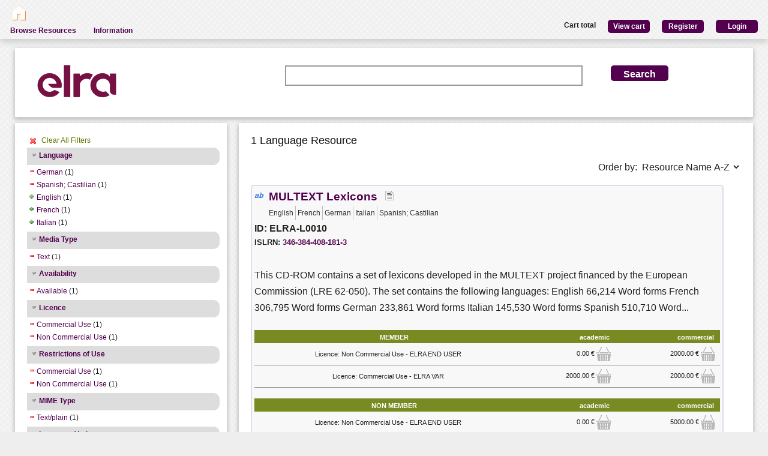

--- FILE ---
content_type: text/html; charset=utf-8
request_url: https://catalogue.elra.info/en-us/repository/search/?q=&selected_facets=availabilityFilter_exact%3AAvailable&selected_facets=restrictionsOfUseFilter_exact%3ANon%20Commercial%20Use&selected_facets=restrictionsOfUseFilter_exact%3ACommercial%20Use&selected_facets=licenceFilter_exact%3AnonCommercialUse&selected_facets=licenceFilter_exact%3AcommercialUse&selected_facets=mimeTypeFilter_exact%3Atext/plain&selected_facets=languageNameFilter_exact%3ASpanish%3B%20Castilian&selected_facets=languageNameFilter_exact%3AGerman&selected_facets=mediaTypeFilter_exact%3Atext&selected_facets=languageVarietyFilter_exact%3ACastilian
body_size: 33427
content:
<!DOCTYPE html>


<html><head><meta charset="UTF-8"><title>Search and Browse &ndash; ELRA Catalogue</title><meta name="Description" content="Various Language Resources and evaluation packages in the field of Human Language Technology (HLT) are available at ELRA (European Language Resources Association). Distribution is taken care of by ELRA's operational body: ELDA."><meta name="Keywords" content="language resources database human technology natural processing (NLP) catalog speech spoken written terminology terminological corpus lexicon dictionary multimodal multimedia evaluation package"><meta name="Robots" content="INDEX, FOLLOW"><link rel="stylesheet" type="text/css" href="/static/from_media/css/font-awesome.min.css"><link rel="shortcut icon" href="/static/images/elra2024-cropped-favicon-02-192x192.png"><link rel="stylesheet" type="text/css" href="/static/from_media/oscar/css/styles.css" /><link rel="stylesheet" href="/static/from_media/css/blueprint/screen.css" type="text/css" media="screen, projection"><link rel="stylesheet" type="text/css" href="/static//css/admin_user_commons.css" /><link rel="stylesheet" type="text/css" href="/static/from_media/css/elrashare.css" /><!--[if lt IE 8]><link rel="stylesheet" href="/static/from_media/css/blueprint/ie.css" type="text/css" media="screen, projection"><![endif]--><link rel="stylesheet" href="/static/from_media/css/typo.css" type="text/css" media="screen"><link rel="stylesheet" href="https://ajax.aspnetcdn.com/ajax/jquery.ui/1.9.1/themes/ui-lightness/jquery-ui.css" media="screen" type="text/css"><script src="/static/from_media/js/jquery-1.7.1.min.js"></script><script type="text/javascript" src="/static/from_media/oscar/js/bootstrap/bootstrap.min.js"></script><script src="//ajax.googleapis.com/ajax/libs/jqueryui/1.9.1/jquery-ui.min.js"></script><script type="text/javascript" src="/static/from_media/js/metashare.js"></script><script type="text/javascript" src="/en-us/jsi18n/"></script><link rel="stylesheet" href="/static/from_media/css/results.css" type="text/css" media="screen" /><link rel="stylesheet" href="/static/from_media/js/bower_components/jquery-confirm2/dist/jquery-confirm.min.css"></head><body><div id="header"><div id="inner"><div class="inner_box" style="width:200px;float:left;padding-top:5px;"><div class="short popup_box"><a href="/en-us/"><div class="icon" onmouseover="$('#popup1').show();" onmouseout="$('#popup1').hide();"><img src="/static/from_media/images/home.png" height="25" /></div></a><div id="popup1" class="popup" style="left:5px; top:60px;"><img style="left:20px;" src="/static/from_media/images/adv_search_pfeil.png" />Home</div></div></div><div class="inner_box"><div id="header_user_add_to_cart" style="visibility:hidden"><p>The cart has been updated</p></div><div id="header_user_button"><p style="float:left"><strong>Cart total</strong></p><a href="/en-us/elra-share/basket/"><div class="topright">View cart</div></a><a href="/en-us/accounts/create/"><div class="topright">Register</div></a><a href="/en-us/elra-share/accounts/login/?next=/en-us/repository/search/"><div class="topright">Login</div></a></div></div></div><ul id="jsddm"><li title="Browse the resources of the ELRA catalogue"><a href="/en-us/repository/search/">Browse Resources</a></li><li title="Information"><a>Information</a><ul><li><a href="/en-us/accounts/contact/">Contact Us</a></li><li><a href="/en-us/purchase-procedure-info/">Purchase Procedure</a></li><li><a href="/en-us/pricing-info/">Pricing And User Licences</a></li><li><a href="/en-us/promote-resources-info/">How To Promote Your Resources</a></li></ul></li></ul></div><div class="container"><div id="content"><div id="messages"></div><input type='hidden' name='csrfmiddlewaretoken' value='Gwg6SGpTvYDGKLtZ947gmqe9qRsR2BeA' /><!-- for the post request--><script src="/static/from_media/js/add_to_cart.js"></script><script src="/static/from_media/js/bower_components/jquery-confirm2/dist/jquery-confirm.min.js"></script><script language="javascript">
$(document).ready(function(){
  $("div.filter").each(function() {
    var allDds = $(this).children("div").not('.subresult').nextUntil("div.accordion");
    if (allDds.length > 4) {
	var hideableDds = allDds.has("a.addableFacet");
	if (hideableDds.length > 1) {
        hiddenDds = hideableDds.slice(
          Math.max(0, 4 - (allDds.length - hideableDds.length))).hide();
        var moreTxt = 'more', lessTxt = 'less';
        hiddenDds.last().after($("<div><a href='#'>" + moreTxt + "</a></div>")
            .children().first().click({hiddenDds: hiddenDds}, function(e) {
                e.preventDefault();
                $(this).text($(this).text() == moreTxt ? lessTxt : moreTxt);
                e.data.hiddenDds.slideToggle();
              }).parent());
      }
    }
  });
  $("div.filter").hide();
  $("div.accordion").each(function(){
      $(this).next("div.filter").find("a.removableFacet").parents("div.filter").show();
      addStatus($(this));
  });

  $("div.accordion.expanded").each(function(){
 	if( $(this).next("div.filter").find("a.removableFacet").length > 0 ){
 		$(this).addClass("selected");
 	}
  });

  $("div.accordion").click(function() {
      if($(this).next("div.filter").attr("style") == "display: none;" ){
          $(this).addClass('expanded');
          $(this).removeClass('collapsed');}
      else {
          $(this).addClass('collapsed');
          $(this).removeClass('expanded');
      }
      $(this).next("div.filter").slideToggle();
  });
  $("#remove_all_filters").click(function() {
      $("div.filter").each(function() {
           var filter = $(this).children('div.removableFacet');
           $(filter).removeClass('removableFacet');
           $(filter).addClass('addableFacet');
           location.href=location.href.replace(/&?selected_facets=([^&]$|[^&]*)/gi, "");
      });
      return false;
  });
});

function addStatus(filter){
  if(filter.next("div.filter").attr("style") == "display: none;" ){
    filter.addClass('collapsed');
    filter.removeClass('expanded');
  }
  else{
    filter.addClass('expanded');
    filter.removeClass('collapsed');
  }
}

</script><div class="searchbox"><form class="form_helper" id="searchbox" action="." method="get"><table><tr><td><img src="/static/images/ELRAlogo_color.png" /></td><td><input id="id_q" name="q" type="search" /></td><td><input type="hidden" name="selected_facets" value="availabilityFilter_exact:Available"/><input type="hidden" name="selected_facets" value="restrictionsOfUseFilter_exact:Non Commercial Use"/><input type="hidden" name="selected_facets" value="restrictionsOfUseFilter_exact:Commercial Use"/><input type="hidden" name="selected_facets" value="licenceFilter_exact:nonCommercialUse"/><input type="hidden" name="selected_facets" value="licenceFilter_exact:commercialUse"/><input type="hidden" name="selected_facets" value="mimeTypeFilter_exact:text/plain"/><input type="hidden" name="selected_facets" value="languageNameFilter_exact:Spanish; Castilian"/><input type="hidden" name="selected_facets" value="languageNameFilter_exact:German"/><input type="hidden" name="selected_facets" value="mediaTypeFilter_exact:text"/><input type="hidden" name="selected_facets" value="languageVarietyFilter_exact:Castilian"/></td><td><input id="search_button" class="button middle_button" type="submit" value="Search" /></td></tr></table></form></div><div class="left_box"><div class="filters"><div id='remove_all_filters'><a>Clear All Filters</a></div><br/><div id="searchFilters"><div class="accordion"><a href="#" onclick="return false">Language</a></div><div class="filter"><div><a href="?q=&amp;selected_facets=availabilityFilter_exact%3AAvailable&amp;selected_facets=restrictionsOfUseFilter_exact%3ANon%20Commercial%20Use&amp;selected_facets=restrictionsOfUseFilter_exact%3ACommercial%20Use&amp;selected_facets=licenceFilter_exact%3AnonCommercialUse&amp;selected_facets=licenceFilter_exact%3AcommercialUse&amp;selected_facets=mimeTypeFilter_exact%3Atext/plain&amp;selected_facets=languageNameFilter_exact%3ASpanish%3B%20Castilian&amp;selected_facets=mediaTypeFilter_exact%3Atext&amp;selected_facets=languageVarietyFilter_exact%3ACastilian" class="removableFacet">German</a>&nbsp;(1)</div><div><a href="?q=&amp;selected_facets=availabilityFilter_exact%3AAvailable&amp;selected_facets=restrictionsOfUseFilter_exact%3ANon%20Commercial%20Use&amp;selected_facets=restrictionsOfUseFilter_exact%3ACommercial%20Use&amp;selected_facets=licenceFilter_exact%3AnonCommercialUse&amp;selected_facets=licenceFilter_exact%3AcommercialUse&amp;selected_facets=mimeTypeFilter_exact%3Atext/plain&amp;selected_facets=languageNameFilter_exact%3AGerman&amp;selected_facets=mediaTypeFilter_exact%3Atext&amp;selected_facets=languageVarietyFilter_exact%3ACastilian" class="removableFacet">Spanish;  Castilian</a>&nbsp;(1)</div><div><a href="?q=&amp;selected_facets=availabilityFilter_exact%3AAvailable&amp;selected_facets=restrictionsOfUseFilter_exact%3ANon%20Commercial%20Use&amp;selected_facets=restrictionsOfUseFilter_exact%3ACommercial%20Use&amp;selected_facets=licenceFilter_exact%3AnonCommercialUse&amp;selected_facets=licenceFilter_exact%3AcommercialUse&amp;selected_facets=mimeTypeFilter_exact%3Atext/plain&amp;selected_facets=languageNameFilter_exact%3ASpanish%3B%20Castilian&amp;selected_facets=languageNameFilter_exact%3AGerman&amp;selected_facets=mediaTypeFilter_exact%3Atext&amp;selected_facets=languageVarietyFilter_exact%3ACastilian&amp;selected_facets=languageNameFilter_exact%3AEnglish" class="addableFacet">English</a>&nbsp;(1)</div><div><a href="?q=&amp;selected_facets=availabilityFilter_exact%3AAvailable&amp;selected_facets=restrictionsOfUseFilter_exact%3ANon%20Commercial%20Use&amp;selected_facets=restrictionsOfUseFilter_exact%3ACommercial%20Use&amp;selected_facets=licenceFilter_exact%3AnonCommercialUse&amp;selected_facets=licenceFilter_exact%3AcommercialUse&amp;selected_facets=mimeTypeFilter_exact%3Atext/plain&amp;selected_facets=languageNameFilter_exact%3ASpanish%3B%20Castilian&amp;selected_facets=languageNameFilter_exact%3AGerman&amp;selected_facets=mediaTypeFilter_exact%3Atext&amp;selected_facets=languageVarietyFilter_exact%3ACastilian&amp;selected_facets=languageNameFilter_exact%3AFrench" class="addableFacet">French</a>&nbsp;(1)</div><div><a href="?q=&amp;selected_facets=availabilityFilter_exact%3AAvailable&amp;selected_facets=restrictionsOfUseFilter_exact%3ANon%20Commercial%20Use&amp;selected_facets=restrictionsOfUseFilter_exact%3ACommercial%20Use&amp;selected_facets=licenceFilter_exact%3AnonCommercialUse&amp;selected_facets=licenceFilter_exact%3AcommercialUse&amp;selected_facets=mimeTypeFilter_exact%3Atext/plain&amp;selected_facets=languageNameFilter_exact%3ASpanish%3B%20Castilian&amp;selected_facets=languageNameFilter_exact%3AGerman&amp;selected_facets=mediaTypeFilter_exact%3Atext&amp;selected_facets=languageVarietyFilter_exact%3ACastilian&amp;selected_facets=languageNameFilter_exact%3AItalian" class="addableFacet">Italian</a>&nbsp;(1)</div></div><div class="accordion"><a href="#" onclick="return false">Media Type</a></div><div class="filter"><div><a href="?q=&amp;selected_facets=availabilityFilter_exact%3AAvailable&amp;selected_facets=restrictionsOfUseFilter_exact%3ANon%20Commercial%20Use&amp;selected_facets=restrictionsOfUseFilter_exact%3ACommercial%20Use&amp;selected_facets=licenceFilter_exact%3AnonCommercialUse&amp;selected_facets=licenceFilter_exact%3AcommercialUse&amp;selected_facets=mimeTypeFilter_exact%3Atext/plain&amp;selected_facets=languageNameFilter_exact%3ASpanish%3B%20Castilian&amp;selected_facets=languageNameFilter_exact%3AGerman&amp;selected_facets=languageVarietyFilter_exact%3ACastilian" class="removableFacet">Text</a>&nbsp;(1)</div></div><div class="accordion"><a href="#" onclick="return false">Availability</a></div><div class="filter"><div><a href="?q=&amp;selected_facets=restrictionsOfUseFilter_exact%3ANon%20Commercial%20Use&amp;selected_facets=restrictionsOfUseFilter_exact%3ACommercial%20Use&amp;selected_facets=licenceFilter_exact%3AnonCommercialUse&amp;selected_facets=licenceFilter_exact%3AcommercialUse&amp;selected_facets=mimeTypeFilter_exact%3Atext/plain&amp;selected_facets=languageNameFilter_exact%3ASpanish%3B%20Castilian&amp;selected_facets=languageNameFilter_exact%3AGerman&amp;selected_facets=mediaTypeFilter_exact%3Atext&amp;selected_facets=languageVarietyFilter_exact%3ACastilian" class="removableFacet">Available</a>&nbsp;(1)</div></div><div class="accordion"><a href="#" onclick="return false">Licence</a></div><div class="filter"><div><a href="?q=&amp;selected_facets=availabilityFilter_exact%3AAvailable&amp;selected_facets=restrictionsOfUseFilter_exact%3ANon%20Commercial%20Use&amp;selected_facets=restrictionsOfUseFilter_exact%3ACommercial%20Use&amp;selected_facets=licenceFilter_exact%3AnonCommercialUse&amp;selected_facets=mimeTypeFilter_exact%3Atext/plain&amp;selected_facets=languageNameFilter_exact%3ASpanish%3B%20Castilian&amp;selected_facets=languageNameFilter_exact%3AGerman&amp;selected_facets=mediaTypeFilter_exact%3Atext&amp;selected_facets=languageVarietyFilter_exact%3ACastilian" class="removableFacet">Commercial Use</a>&nbsp;(1)</div><div><a href="?q=&amp;selected_facets=availabilityFilter_exact%3AAvailable&amp;selected_facets=restrictionsOfUseFilter_exact%3ANon%20Commercial%20Use&amp;selected_facets=restrictionsOfUseFilter_exact%3ACommercial%20Use&amp;selected_facets=licenceFilter_exact%3AcommercialUse&amp;selected_facets=mimeTypeFilter_exact%3Atext/plain&amp;selected_facets=languageNameFilter_exact%3ASpanish%3B%20Castilian&amp;selected_facets=languageNameFilter_exact%3AGerman&amp;selected_facets=mediaTypeFilter_exact%3Atext&amp;selected_facets=languageVarietyFilter_exact%3ACastilian" class="removableFacet">Non Commercial Use</a>&nbsp;(1)</div></div><div class="accordion"><a href="#" onclick="return false">Restrictions of Use</a></div><div class="filter"><div><a href="?q=&amp;selected_facets=availabilityFilter_exact%3AAvailable&amp;selected_facets=restrictionsOfUseFilter_exact%3ANon%20Commercial%20Use&amp;selected_facets=licenceFilter_exact%3AnonCommercialUse&amp;selected_facets=licenceFilter_exact%3AcommercialUse&amp;selected_facets=mimeTypeFilter_exact%3Atext/plain&amp;selected_facets=languageNameFilter_exact%3ASpanish%3B%20Castilian&amp;selected_facets=languageNameFilter_exact%3AGerman&amp;selected_facets=mediaTypeFilter_exact%3Atext&amp;selected_facets=languageVarietyFilter_exact%3ACastilian" class="removableFacet">Commercial  Use</a>&nbsp;(1)</div><div><a href="?q=&amp;selected_facets=availabilityFilter_exact%3AAvailable&amp;selected_facets=restrictionsOfUseFilter_exact%3ACommercial%20Use&amp;selected_facets=licenceFilter_exact%3AnonCommercialUse&amp;selected_facets=licenceFilter_exact%3AcommercialUse&amp;selected_facets=mimeTypeFilter_exact%3Atext/plain&amp;selected_facets=languageNameFilter_exact%3ASpanish%3B%20Castilian&amp;selected_facets=languageNameFilter_exact%3AGerman&amp;selected_facets=mediaTypeFilter_exact%3Atext&amp;selected_facets=languageVarietyFilter_exact%3ACastilian" class="removableFacet">Non  Commercial  Use</a>&nbsp;(1)</div></div><div class="accordion"><a href="#" onclick="return false">MIME Type</a></div><div class="filter"><div><a href="?q=&amp;selected_facets=availabilityFilter_exact%3AAvailable&amp;selected_facets=restrictionsOfUseFilter_exact%3ANon%20Commercial%20Use&amp;selected_facets=restrictionsOfUseFilter_exact%3ACommercial%20Use&amp;selected_facets=licenceFilter_exact%3AnonCommercialUse&amp;selected_facets=licenceFilter_exact%3AcommercialUse&amp;selected_facets=languageNameFilter_exact%3ASpanish%3B%20Castilian&amp;selected_facets=languageNameFilter_exact%3AGerman&amp;selected_facets=mediaTypeFilter_exact%3Atext&amp;selected_facets=languageVarietyFilter_exact%3ACastilian" class="removableFacet">Text/plain</a>&nbsp;(1)</div></div><div class="accordion"><a href="#" onclick="return false">Language Variety</a></div><div class="filter"><div><a href="?q=&amp;selected_facets=availabilityFilter_exact%3AAvailable&amp;selected_facets=restrictionsOfUseFilter_exact%3ANon%20Commercial%20Use&amp;selected_facets=restrictionsOfUseFilter_exact%3ACommercial%20Use&amp;selected_facets=licenceFilter_exact%3AnonCommercialUse&amp;selected_facets=licenceFilter_exact%3AcommercialUse&amp;selected_facets=mimeTypeFilter_exact%3Atext/plain&amp;selected_facets=languageNameFilter_exact%3ASpanish%3B%20Castilian&amp;selected_facets=languageNameFilter_exact%3AGerman&amp;selected_facets=mediaTypeFilter_exact%3Atext" class="removableFacet">Castilian</a>&nbsp;(1)</div></div><div class="accordion"><a href="#" onclick="return false">Resource Type</a></div><div class="filter"><div><a href="?q=&amp;selected_facets=availabilityFilter_exact%3AAvailable&amp;selected_facets=restrictionsOfUseFilter_exact%3ANon%20Commercial%20Use&amp;selected_facets=restrictionsOfUseFilter_exact%3ACommercial%20Use&amp;selected_facets=licenceFilter_exact%3AnonCommercialUse&amp;selected_facets=licenceFilter_exact%3AcommercialUse&amp;selected_facets=mimeTypeFilter_exact%3Atext/plain&amp;selected_facets=languageNameFilter_exact%3ASpanish%3B%20Castilian&amp;selected_facets=languageNameFilter_exact%3AGerman&amp;selected_facets=mediaTypeFilter_exact%3Atext&amp;selected_facets=languageVarietyFilter_exact%3ACastilian&amp;selected_facets=resourceTypeFilter_exact%3AlexicalConceptualResource" class="addableFacet subfacet">Lexical Conceptual Resource</a>&nbsp;(1)</div></div><div class="accordion"><a href="#" onclick="return false">Linguality Type</a></div><div class="filter"><div><a href="?q=&amp;selected_facets=availabilityFilter_exact%3AAvailable&amp;selected_facets=restrictionsOfUseFilter_exact%3ANon%20Commercial%20Use&amp;selected_facets=restrictionsOfUseFilter_exact%3ACommercial%20Use&amp;selected_facets=licenceFilter_exact%3AnonCommercialUse&amp;selected_facets=licenceFilter_exact%3AcommercialUse&amp;selected_facets=mimeTypeFilter_exact%3Atext/plain&amp;selected_facets=languageNameFilter_exact%3ASpanish%3B%20Castilian&amp;selected_facets=languageNameFilter_exact%3AGerman&amp;selected_facets=mediaTypeFilter_exact%3Atext&amp;selected_facets=languageVarietyFilter_exact%3ACastilian&amp;selected_facets=lingualityTypeFilter_exact%3AMultilingual" class="addableFacet">Multilingual</a>&nbsp;(1)</div></div></div></div><div class="explanation_box"><div class="explanation"><h4>Resource Type:</h4><table id="resource_type"><tr><td width="120">Corpus:</td><td><img src="/static/from_media/css/sexybuttons/images/icons/silk/database_yellow.png" /></td></tr><tr><td width="120">Lexical/Conceptual:</td><td><img src="/static/from_media/css/sexybuttons/images/icons/silk/text_ab.png" /></td></tr><tr><td width="120">Tool/Service:</td><td><img src="/static/from_media/css/sexybuttons/images/icons/silk/page_white_gear.png" /></td></tr><tr><td width="120">Language Description:</td><td><img src="/static/from_media/css/sexybuttons/images/icons/silk/script.png" /></td></tr></table></div><div class="explanation first"><h4>Media Type:</h4><table id="media_type"><tr><td width="120">Text:</td><td><img src="/static/from_media/css/sexybuttons/images/icons/silk/page_white_text_media_type.png" /></td></tr><tr><td width="120">Audio:</td><td><img src="/static/from_media/css/sexybuttons/images/icons/silk/sound_none.png" /></td></tr><tr><td width="120">Image:</td><td><img src="/static/from_media/css/sexybuttons/images/icons/silk/picture.png" /></td></tr><tr><td width="120">Video:</td><td><img src="/static/from_media/css/sexybuttons/images/icons/silk/film.png" /></td></tr><tr><td width="120">Text Numerical:</td><td><img src="/static/from_media/css/sexybuttons/images/icons/silk/numerical_text.png" /></td></tr><tr><td width="120">Text N-Gram:</td><td><img src="/static/from_media/css/sexybuttons/images/icons/silk/text_align_left.png" /></td></tr></table></div></div></div><div class="content_box"><h3>1 Language Resource </h3><p><span style="float:right;">Order by:
      <select name="ordering" onChange="window.location.href=this.value;"><option value="?q=&amp;selected_facets=availabilityFilter_exact%3AAvailable&amp;selected_facets=restrictionsOfUseFilter_exact%3ANon%20Commercial%20Use&amp;selected_facets=restrictionsOfUseFilter_exact%3ACommercial%20Use&amp;selected_facets=licenceFilter_exact%3AnonCommercialUse&amp;selected_facets=licenceFilter_exact%3AcommercialUse&amp;selected_facets=mimeTypeFilter_exact%3Atext/plain&amp;selected_facets=languageNameFilter_exact%3ASpanish%3B%20Castilian&amp;selected_facets=languageNameFilter_exact%3AGerman&amp;selected_facets=mediaTypeFilter_exact%3Atext&amp;selected_facets=languageVarietyFilter_exact%3ACastilian&amp;sort=resourcename_asc" >Resource Name A-Z</option><option value="?q=&amp;selected_facets=availabilityFilter_exact%3AAvailable&amp;selected_facets=restrictionsOfUseFilter_exact%3ANon%20Commercial%20Use&amp;selected_facets=restrictionsOfUseFilter_exact%3ACommercial%20Use&amp;selected_facets=licenceFilter_exact%3AnonCommercialUse&amp;selected_facets=licenceFilter_exact%3AcommercialUse&amp;selected_facets=mimeTypeFilter_exact%3Atext/plain&amp;selected_facets=languageNameFilter_exact%3ASpanish%3B%20Castilian&amp;selected_facets=languageNameFilter_exact%3AGerman&amp;selected_facets=mediaTypeFilter_exact%3Atext&amp;selected_facets=languageVarietyFilter_exact%3ACastilian&amp;sort=resourcename_desc" >Resource Name Z-A</option><option value="?q=&amp;selected_facets=availabilityFilter_exact%3AAvailable&amp;selected_facets=restrictionsOfUseFilter_exact%3ANon%20Commercial%20Use&amp;selected_facets=restrictionsOfUseFilter_exact%3ACommercial%20Use&amp;selected_facets=licenceFilter_exact%3AnonCommercialUse&amp;selected_facets=licenceFilter_exact%3AcommercialUse&amp;selected_facets=mimeTypeFilter_exact%3Atext/plain&amp;selected_facets=languageNameFilter_exact%3ASpanish%3B%20Castilian&amp;selected_facets=languageNameFilter_exact%3AGerman&amp;selected_facets=mediaTypeFilter_exact%3Atext&amp;selected_facets=languageVarietyFilter_exact%3ACastilian&amp;sort=resourcetype_asc" >Resource Type A-Z</option><option value="?q=&amp;selected_facets=availabilityFilter_exact%3AAvailable&amp;selected_facets=restrictionsOfUseFilter_exact%3ANon%20Commercial%20Use&amp;selected_facets=restrictionsOfUseFilter_exact%3ACommercial%20Use&amp;selected_facets=licenceFilter_exact%3AnonCommercialUse&amp;selected_facets=licenceFilter_exact%3AcommercialUse&amp;selected_facets=mimeTypeFilter_exact%3Atext/plain&amp;selected_facets=languageNameFilter_exact%3ASpanish%3B%20Castilian&amp;selected_facets=languageNameFilter_exact%3AGerman&amp;selected_facets=mediaTypeFilter_exact%3Atext&amp;selected_facets=languageVarietyFilter_exact%3ACastilian&amp;sort=resourcetype_desc" >Resource Type Z-A</option><option value="?q=&amp;selected_facets=availabilityFilter_exact%3AAvailable&amp;selected_facets=restrictionsOfUseFilter_exact%3ANon%20Commercial%20Use&amp;selected_facets=restrictionsOfUseFilter_exact%3ACommercial%20Use&amp;selected_facets=licenceFilter_exact%3AnonCommercialUse&amp;selected_facets=licenceFilter_exact%3AcommercialUse&amp;selected_facets=mimeTypeFilter_exact%3Atext/plain&amp;selected_facets=languageNameFilter_exact%3ASpanish%3B%20Castilian&amp;selected_facets=languageNameFilter_exact%3AGerman&amp;selected_facets=mediaTypeFilter_exact%3Atext&amp;selected_facets=languageVarietyFilter_exact%3ACastilian&amp;sort=mediatype_asc" >Media Type A-Z</option><option value="?q=&amp;selected_facets=availabilityFilter_exact%3AAvailable&amp;selected_facets=restrictionsOfUseFilter_exact%3ANon%20Commercial%20Use&amp;selected_facets=restrictionsOfUseFilter_exact%3ACommercial%20Use&amp;selected_facets=licenceFilter_exact%3AnonCommercialUse&amp;selected_facets=licenceFilter_exact%3AcommercialUse&amp;selected_facets=mimeTypeFilter_exact%3Atext/plain&amp;selected_facets=languageNameFilter_exact%3ASpanish%3B%20Castilian&amp;selected_facets=languageNameFilter_exact%3AGerman&amp;selected_facets=mediaTypeFilter_exact%3Atext&amp;selected_facets=languageVarietyFilter_exact%3ACastilian&amp;sort=mediatype_desc" >Media Type Z-A</option><option value="?q=&amp;selected_facets=availabilityFilter_exact%3AAvailable&amp;selected_facets=restrictionsOfUseFilter_exact%3ANon%20Commercial%20Use&amp;selected_facets=restrictionsOfUseFilter_exact%3ACommercial%20Use&amp;selected_facets=licenceFilter_exact%3AnonCommercialUse&amp;selected_facets=licenceFilter_exact%3AcommercialUse&amp;selected_facets=mimeTypeFilter_exact%3Atext/plain&amp;selected_facets=languageNameFilter_exact%3ASpanish%3B%20Castilian&amp;selected_facets=languageNameFilter_exact%3AGerman&amp;selected_facets=mediaTypeFilter_exact%3Atext&amp;selected_facets=languageVarietyFilter_exact%3ACastilian&amp;sort=languagename_asc" >Language Name A-Z</option><option value="?q=&amp;selected_facets=availabilityFilter_exact%3AAvailable&amp;selected_facets=restrictionsOfUseFilter_exact%3ANon%20Commercial%20Use&amp;selected_facets=restrictionsOfUseFilter_exact%3ACommercial%20Use&amp;selected_facets=licenceFilter_exact%3AnonCommercialUse&amp;selected_facets=licenceFilter_exact%3AcommercialUse&amp;selected_facets=mimeTypeFilter_exact%3Atext/plain&amp;selected_facets=languageNameFilter_exact%3ASpanish%3B%20Castilian&amp;selected_facets=languageNameFilter_exact%3AGerman&amp;selected_facets=mediaTypeFilter_exact%3Atext&amp;selected_facets=languageVarietyFilter_exact%3ACastilian&amp;sort=languagename_desc" >Language Name Z-A</option></select></span></p><div class="results"><div class="resourceName"><img title="Lexical Conceptual" src="/static/from_media/css/sexybuttons/images/icons/silk/text_ab.png" />

&nbsp;<a href="/en-us/repository/browse/ELRA-L0010/"
    title="This CD-ROM contains a set of lexicons developed in the MULTEXT project financed by the European Commission (LRE 62-050). The set contains the following languages: 

English 66,214 Word forms
French 306,795 Word forms
German 233,861 Word forms
Italian 145,530 Word forms
Spanish 510,710 Word forms

The MULTEXT lexicons are three-column tables, separated with a tabulation: the first column contains the word-form, the second column contains the lemma, and the third column contains the morpho-syntactic information associated to that form. This information is conformant with the MULTEXT/EAGLES specifications.

Additional information: http://www.lpl.univ-aix.fr/projects/multext"
    id="resourceLink">MULTEXT Lexicons</a>

&nbsp; <img title="text" src="/static/from_media/css/sexybuttons/images/icons/silk/page_white_text_media_type.png" /> &nbsp;

<div class= "languages"><ul><li class="languages">English</li><li class="languages">French</li><li class="languages">German</li><li class="languages">Italian</li><li class="languages">Spanish; Castilian</li></ul></div><p> ID: ELRA-L0010</p>


    ISLRN:
    <a href="http://www.islrn.org/resources/346-384-408-181-3" target="_blank">
        346-384-408-181-3
    </a><div style="clear:both;"></div><p class="resourceDescription"> This CD-ROM contains a set of lexicons developed in the MULTEXT project financed by the European Commission (LRE 62-050). The set contains the following languages: 

English 66,214 Word forms
French 306,795 Word forms
German 233,861 Word forms
Italian 145,530 Word forms
Spanish 510,710 Word... </p><table class="pricingTable"><thead><tr><th>MEMBER</th><th>academic</th><th>commercial</th></tr></thead><tr><td>Licence: Non Commercial Use - ELRA END USER</td><td><div class="price">

    0.00 &euro;
    
        <img class="add_to_cart_academic_true"
            src="/static/from_media/img/cart_24.png"
            onclick="uploadProductFormWith(
            'academic',
            'Licence: Non Commercial Use - ELRA END USER',
            true,
            '941',
            '/en-us/elra-share/basket/add/218/',
            '/en-us/repository/request_basket_user_info')"
            alt="submit"
        /></div></td><td><div class="price">

    2000.00 &euro;
    
        <img class="add_to_cart_commercial_true"
            src="/static/from_media/img/cart_24.png"
            onclick="uploadProductFormWith(
            'commercial',
            'Licence: Non Commercial Use - ELRA END USER',
            true,
            '939',
            '/en-us/elra-share/basket/add/218/',
            '/en-us/repository/request_basket_user_info')"
            alt="submit"
        /></div></td></tr><tr><td>Licence: Commercial Use - ELRA VAR</td><td><div class="price">

    2000.00 &euro;
    
        <img class="add_to_cart_academic_true"
            src="/static/from_media/img/cart_24.png"
            onclick="uploadProductFormWith(
            'academic',
            'Licence: Commercial Use - ELRA VAR',
            true,
            '942',
            '/en-us/elra-share/basket/add/218/',
            '/en-us/repository/request_basket_user_info')"
            alt="submit"
        /></div></td><td><div class="price">

    2000.00 &euro;
    
        <img class="add_to_cart_commercial_true"
            src="/static/from_media/img/cart_24.png"
            onclick="uploadProductFormWith(
            'commercial',
            'Licence: Commercial Use - ELRA VAR',
            true,
            '940',
            '/en-us/elra-share/basket/add/218/',
            '/en-us/repository/request_basket_user_info')"
            alt="submit"
        /></div></td></tr></table><table class="pricingTable"><thead><tr><th>NON MEMBER</th><th>academic</th><th>commercial</th></tr></thead><tr><td>Licence: Non Commercial Use - ELRA END USER</td><td><div class="price">

    0.00 &euro;
    
        <img class="add_to_cart_academic_false"
            src="/static/from_media/img/cart_24.png"
            onclick="uploadProductFormWith(
            'academic',
            'Licence: Non Commercial Use - ELRA END USER',
            false,
            '937',
            '/en-us/elra-share/basket/add/218/',
            '/en-us/repository/request_basket_user_info')"
            alt="submit"
        /></div></td><td><div class="price">

    5000.00 &euro;
    
        <img class="add_to_cart_commercial_false"
            src="/static/from_media/img/cart_24.png"
            onclick="uploadProductFormWith(
            'commercial',
            'Licence: Non Commercial Use - ELRA END USER',
            false,
            '935',
            '/en-us/elra-share/basket/add/218/',
            '/en-us/repository/request_basket_user_info')"
            alt="submit"
        /></div></td></tr><tr><td>Licence: Commercial Use - ELRA VAR</td><td><div class="price">

    5000.00 &euro;
    
        <img class="add_to_cart_academic_false"
            src="/static/from_media/img/cart_24.png"
            onclick="uploadProductFormWith(
            'academic',
            'Licence: Commercial Use - ELRA VAR',
            false,
            '938',
            '/en-us/elra-share/basket/add/218/',
            '/en-us/repository/request_basket_user_info')"
            alt="submit"
        /></div></td><td><div class="price">

    5000.00 &euro;
    
        <img class="add_to_cart_commercial_false"
            src="/static/from_media/img/cart_24.png"
            onclick="uploadProductFormWith(
            'commercial',
            'Licence: Commercial Use - ELRA VAR',
            false,
            '936',
            '/en-us/elra-share/basket/add/218/',
            '/en-us/repository/request_basket_user_info')"
            alt="submit"
        /></div></td></tr></table></div></div></div></div></div><div style="clear:both;"></div><footer><div class="split"></div>
 Copyright © 2018 <a href="http://www.elra.info" target="_">ELRA</a></footer><script type="text/javascript">
      $(function() {
          
      });
      function getCookie(name) {
          var cookieValue = null;
          if (document.cookie && document.cookie !== '') {
              var cookies = document.cookie.split(';');
              for (var i = 0; i < cookies.length; i++) {
                  var cookie = jQuery.trim(cookies[i]);
                  // Does this cookie string begin with the name we want?
                  if (cookie.substring(0, name.length + 1) === (name + '=')) {
                      cookieValue = decodeURIComponent(cookie.substring(name.length + 1));
                      break;
                  }
              }
          }
          return cookieValue;
      }
      var csrftoken = getCookie('csrftoken');
      function csrfSafeMethod(method) {
          // these HTTP methods do not require CSRF protection
        return (/^(GET|HEAD|OPTIONS|TRACE)$/.test(method));
      }
      $.ajaxSetup({
          beforeSend: function(xhr, settings) {
              if (!csrfSafeMethod(settings.type) && !this.crossDomain) {
                  xhr.setRequestHeader("X-CSRFToken", csrftoken);
              }
          }
      });
  </script><script type="text/javascript">
    addFormHelper()
  </script><script type="text/javascript">
  var _paq = _paq || [];
  
  _paq.push(['trackPageView']);
  _paq.push(['enableLinkTracking']);
  (function() {
    var u=(("https:" == document.location.protocol) ? "https" : "http") + "://stats.elda.org/";
    _paq.push(['setTrackerUrl', u+'piwik.php']);
    _paq.push(['setSiteId', 12]);
    var d=document, g=d.createElement('script'), s=d.getElementsByTagName('script')[0]; g.type='text/javascript';
    g.defer=true; g.async=true; g.src=u+'piwik.js'; s.parentNode.insertBefore(g,s);
  })();
</script><noscript><p><img src="http://stats.elda.org/piwik.php?idsite=12" style="border:0;" alt="" /></p></noscript></body></html>
